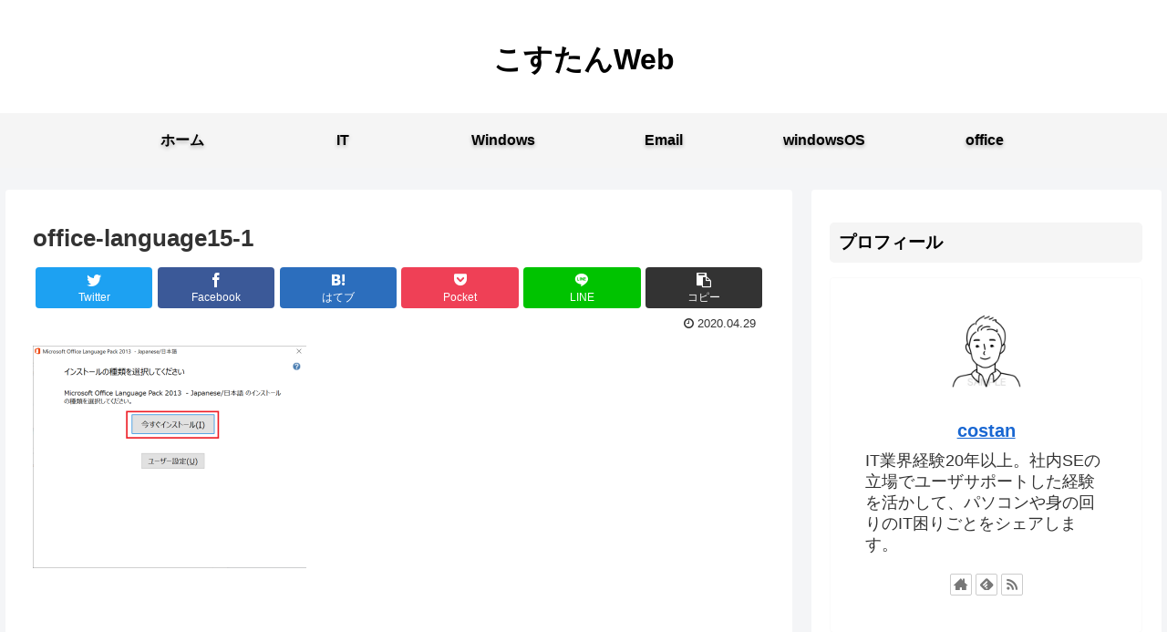

--- FILE ---
content_type: text/html; charset=utf-8
request_url: https://www.google.com/recaptcha/api2/aframe
body_size: 264
content:
<!DOCTYPE HTML><html><head><meta http-equiv="content-type" content="text/html; charset=UTF-8"></head><body><script nonce="Xo2Bc8ytJAdDqboxVL-XMw">/** Anti-fraud and anti-abuse applications only. See google.com/recaptcha */ try{var clients={'sodar':'https://pagead2.googlesyndication.com/pagead/sodar?'};window.addEventListener("message",function(a){try{if(a.source===window.parent){var b=JSON.parse(a.data);var c=clients[b['id']];if(c){var d=document.createElement('img');d.src=c+b['params']+'&rc='+(localStorage.getItem("rc::a")?sessionStorage.getItem("rc::b"):"");window.document.body.appendChild(d);sessionStorage.setItem("rc::e",parseInt(sessionStorage.getItem("rc::e")||0)+1);localStorage.setItem("rc::h",'1768768700168');}}}catch(b){}});window.parent.postMessage("_grecaptcha_ready", "*");}catch(b){}</script></body></html>